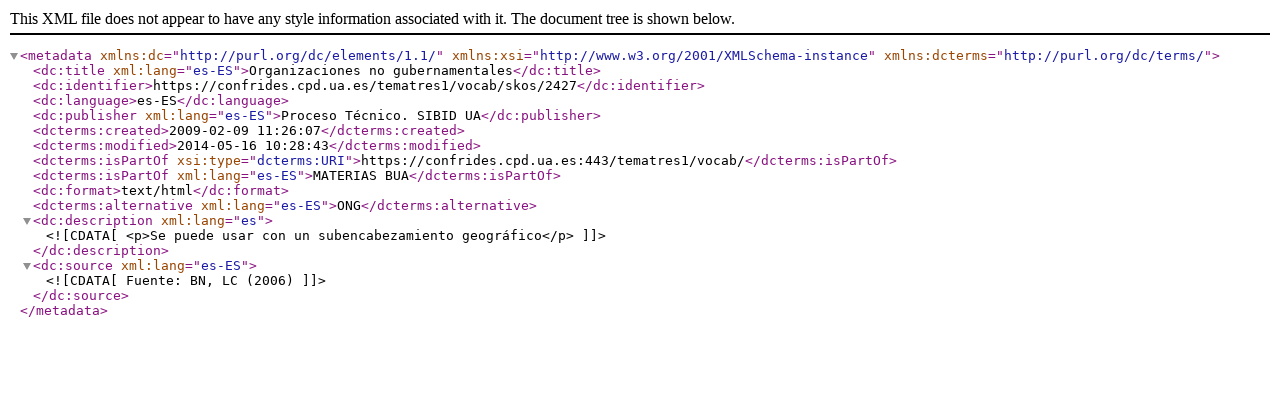

--- FILE ---
content_type: text/xml;charset=UTF-8
request_url: https://confrides.cpd.ua.es/tematres1/vocab/xml.php?dcTema=2427
body_size: 553
content:
<?xml version="1.0" encoding="utf-8"?><metadata xmlns:dc="http://purl.org/dc/elements/1.1/"  xmlns:xsi="http://www.w3.org/2001/XMLSchema-instance" xmlns:dcterms="http://purl.org/dc/terms/"><dc:title xml:lang="es-ES">Organizaciones no gubernamentales</dc:title><dc:identifier>https://confrides.cpd.ua.es/tematres1/vocab/skos/2427</dc:identifier><dc:language>es-ES</dc:language><dc:publisher xml:lang="es-ES">Proceso Técnico. SIBID UA</dc:publisher><dcterms:created>2009-02-09 11:26:07</dcterms:created><dcterms:modified>2014-05-16 10:28:43</dcterms:modified><dcterms:isPartOf xsi:type="dcterms:URI">https://confrides.cpd.ua.es:443/tematres1/vocab/</dcterms:isPartOf><dcterms:isPartOf xml:lang="es-ES">MATERIAS BUA</dcterms:isPartOf><dc:format>text/html</dc:format> <dcterms:alternative xml:lang="es-ES">ONG</dcterms:alternative> <dc:description xml:lang="es"><![CDATA[ <p>Se puede usar con un subencabezamiento geográfico</p> ]]> </dc:description> <dc:source xml:lang="es-ES"><![CDATA[ Fuente: BN, LC (2006) ]]> </dc:source></metadata>